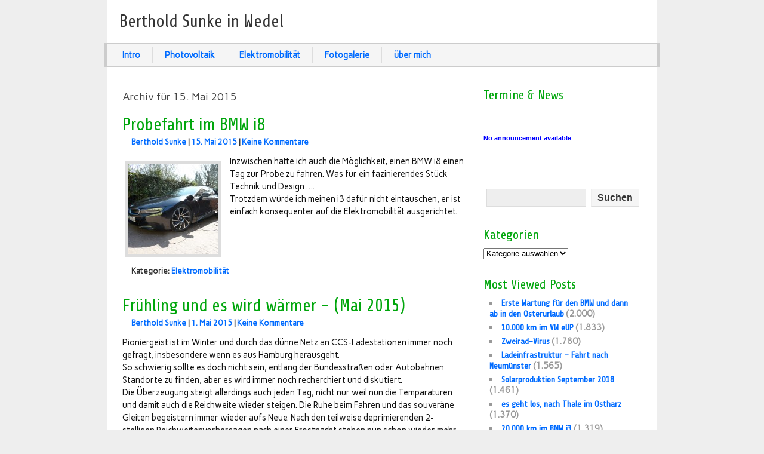

--- FILE ---
content_type: text/html; charset=UTF-8
request_url: http://www.sunke-wedel.de/2015/05/
body_size: 9998
content:
<!DOCTYPE html><!-- HTML 5 -->
<html lang="de">

<head>
	<meta http-equiv="Content-Type" content="text/html; charset=UTF-8" />
	<link rel="pingback" href="http://www.sunke-wedel.de/xmlrpc.php" />
	
	<title>Mai | 2015 | Berthold Sunke in Wedel</title>
	
<meta name='robots' content='max-image-preview:large' />
<link rel='dns-prefetch' href='//fonts.googleapis.com' />
<link rel="alternate" type="application/rss+xml" title="Berthold Sunke in Wedel &raquo; Feed" href="http://www.sunke-wedel.de/feed/" />
<link rel="alternate" type="application/rss+xml" title="Berthold Sunke in Wedel &raquo; Kommentar-Feed" href="http://www.sunke-wedel.de/comments/feed/" />
<style id='wp-img-auto-sizes-contain-inline-css' type='text/css'>
img:is([sizes=auto i],[sizes^="auto," i]){contain-intrinsic-size:3000px 1500px}
/*# sourceURL=wp-img-auto-sizes-contain-inline-css */
</style>

<link rel='stylesheet' id='twb-open-sans-css' href='https://fonts.googleapis.com/css?family=Open+Sans%3A300%2C400%2C500%2C600%2C700%2C800&#038;display=swap&#038;ver=e7a261448b453cb0061448c40fc8733a' type='text/css' media='all' />
<link rel='stylesheet' id='twbbwg-global-css' href='http://www.sunke-wedel.de/wp-content/plugins/photo-gallery/booster/assets/css/global.css?ver=1.0.0' type='text/css' media='all' />
<link rel='stylesheet' id='dashicons-css' href='http://www.sunke-wedel.de/wp-includes/css/dashicons.min.css?ver=e7a261448b453cb0061448c40fc8733a' type='text/css' media='all' />
<link rel='stylesheet' id='post-views-counter-frontend-css' href='http://www.sunke-wedel.de/wp-content/plugins/post-views-counter/css/frontend.css?ver=1.7.0' type='text/css' media='all' />
<style id='wp-emoji-styles-inline-css' type='text/css'>

	img.wp-smiley, img.emoji {
		display: inline !important;
		border: none !important;
		box-shadow: none !important;
		height: 1em !important;
		width: 1em !important;
		margin: 0 0.07em !important;
		vertical-align: -0.1em !important;
		background: none !important;
		padding: 0 !important;
	}
/*# sourceURL=wp-emoji-styles-inline-css */
</style>
<link rel='stylesheet' id='wp-block-library-css' href='http://www.sunke-wedel.de/wp-includes/css/dist/block-library/style.min.css?ver=e7a261448b453cb0061448c40fc8733a' type='text/css' media='all' />
<style id='global-styles-inline-css' type='text/css'>
:root{--wp--preset--aspect-ratio--square: 1;--wp--preset--aspect-ratio--4-3: 4/3;--wp--preset--aspect-ratio--3-4: 3/4;--wp--preset--aspect-ratio--3-2: 3/2;--wp--preset--aspect-ratio--2-3: 2/3;--wp--preset--aspect-ratio--16-9: 16/9;--wp--preset--aspect-ratio--9-16: 9/16;--wp--preset--color--black: #000000;--wp--preset--color--cyan-bluish-gray: #abb8c3;--wp--preset--color--white: #ffffff;--wp--preset--color--pale-pink: #f78da7;--wp--preset--color--vivid-red: #cf2e2e;--wp--preset--color--luminous-vivid-orange: #ff6900;--wp--preset--color--luminous-vivid-amber: #fcb900;--wp--preset--color--light-green-cyan: #7bdcb5;--wp--preset--color--vivid-green-cyan: #00d084;--wp--preset--color--pale-cyan-blue: #8ed1fc;--wp--preset--color--vivid-cyan-blue: #0693e3;--wp--preset--color--vivid-purple: #9b51e0;--wp--preset--gradient--vivid-cyan-blue-to-vivid-purple: linear-gradient(135deg,rgb(6,147,227) 0%,rgb(155,81,224) 100%);--wp--preset--gradient--light-green-cyan-to-vivid-green-cyan: linear-gradient(135deg,rgb(122,220,180) 0%,rgb(0,208,130) 100%);--wp--preset--gradient--luminous-vivid-amber-to-luminous-vivid-orange: linear-gradient(135deg,rgb(252,185,0) 0%,rgb(255,105,0) 100%);--wp--preset--gradient--luminous-vivid-orange-to-vivid-red: linear-gradient(135deg,rgb(255,105,0) 0%,rgb(207,46,46) 100%);--wp--preset--gradient--very-light-gray-to-cyan-bluish-gray: linear-gradient(135deg,rgb(238,238,238) 0%,rgb(169,184,195) 100%);--wp--preset--gradient--cool-to-warm-spectrum: linear-gradient(135deg,rgb(74,234,220) 0%,rgb(151,120,209) 20%,rgb(207,42,186) 40%,rgb(238,44,130) 60%,rgb(251,105,98) 80%,rgb(254,248,76) 100%);--wp--preset--gradient--blush-light-purple: linear-gradient(135deg,rgb(255,206,236) 0%,rgb(152,150,240) 100%);--wp--preset--gradient--blush-bordeaux: linear-gradient(135deg,rgb(254,205,165) 0%,rgb(254,45,45) 50%,rgb(107,0,62) 100%);--wp--preset--gradient--luminous-dusk: linear-gradient(135deg,rgb(255,203,112) 0%,rgb(199,81,192) 50%,rgb(65,88,208) 100%);--wp--preset--gradient--pale-ocean: linear-gradient(135deg,rgb(255,245,203) 0%,rgb(182,227,212) 50%,rgb(51,167,181) 100%);--wp--preset--gradient--electric-grass: linear-gradient(135deg,rgb(202,248,128) 0%,rgb(113,206,126) 100%);--wp--preset--gradient--midnight: linear-gradient(135deg,rgb(2,3,129) 0%,rgb(40,116,252) 100%);--wp--preset--font-size--small: 13px;--wp--preset--font-size--medium: 20px;--wp--preset--font-size--large: 36px;--wp--preset--font-size--x-large: 42px;--wp--preset--spacing--20: 0.44rem;--wp--preset--spacing--30: 0.67rem;--wp--preset--spacing--40: 1rem;--wp--preset--spacing--50: 1.5rem;--wp--preset--spacing--60: 2.25rem;--wp--preset--spacing--70: 3.38rem;--wp--preset--spacing--80: 5.06rem;--wp--preset--shadow--natural: 6px 6px 9px rgba(0, 0, 0, 0.2);--wp--preset--shadow--deep: 12px 12px 50px rgba(0, 0, 0, 0.4);--wp--preset--shadow--sharp: 6px 6px 0px rgba(0, 0, 0, 0.2);--wp--preset--shadow--outlined: 6px 6px 0px -3px rgb(255, 255, 255), 6px 6px rgb(0, 0, 0);--wp--preset--shadow--crisp: 6px 6px 0px rgb(0, 0, 0);}:where(.is-layout-flex){gap: 0.5em;}:where(.is-layout-grid){gap: 0.5em;}body .is-layout-flex{display: flex;}.is-layout-flex{flex-wrap: wrap;align-items: center;}.is-layout-flex > :is(*, div){margin: 0;}body .is-layout-grid{display: grid;}.is-layout-grid > :is(*, div){margin: 0;}:where(.wp-block-columns.is-layout-flex){gap: 2em;}:where(.wp-block-columns.is-layout-grid){gap: 2em;}:where(.wp-block-post-template.is-layout-flex){gap: 1.25em;}:where(.wp-block-post-template.is-layout-grid){gap: 1.25em;}.has-black-color{color: var(--wp--preset--color--black) !important;}.has-cyan-bluish-gray-color{color: var(--wp--preset--color--cyan-bluish-gray) !important;}.has-white-color{color: var(--wp--preset--color--white) !important;}.has-pale-pink-color{color: var(--wp--preset--color--pale-pink) !important;}.has-vivid-red-color{color: var(--wp--preset--color--vivid-red) !important;}.has-luminous-vivid-orange-color{color: var(--wp--preset--color--luminous-vivid-orange) !important;}.has-luminous-vivid-amber-color{color: var(--wp--preset--color--luminous-vivid-amber) !important;}.has-light-green-cyan-color{color: var(--wp--preset--color--light-green-cyan) !important;}.has-vivid-green-cyan-color{color: var(--wp--preset--color--vivid-green-cyan) !important;}.has-pale-cyan-blue-color{color: var(--wp--preset--color--pale-cyan-blue) !important;}.has-vivid-cyan-blue-color{color: var(--wp--preset--color--vivid-cyan-blue) !important;}.has-vivid-purple-color{color: var(--wp--preset--color--vivid-purple) !important;}.has-black-background-color{background-color: var(--wp--preset--color--black) !important;}.has-cyan-bluish-gray-background-color{background-color: var(--wp--preset--color--cyan-bluish-gray) !important;}.has-white-background-color{background-color: var(--wp--preset--color--white) !important;}.has-pale-pink-background-color{background-color: var(--wp--preset--color--pale-pink) !important;}.has-vivid-red-background-color{background-color: var(--wp--preset--color--vivid-red) !important;}.has-luminous-vivid-orange-background-color{background-color: var(--wp--preset--color--luminous-vivid-orange) !important;}.has-luminous-vivid-amber-background-color{background-color: var(--wp--preset--color--luminous-vivid-amber) !important;}.has-light-green-cyan-background-color{background-color: var(--wp--preset--color--light-green-cyan) !important;}.has-vivid-green-cyan-background-color{background-color: var(--wp--preset--color--vivid-green-cyan) !important;}.has-pale-cyan-blue-background-color{background-color: var(--wp--preset--color--pale-cyan-blue) !important;}.has-vivid-cyan-blue-background-color{background-color: var(--wp--preset--color--vivid-cyan-blue) !important;}.has-vivid-purple-background-color{background-color: var(--wp--preset--color--vivid-purple) !important;}.has-black-border-color{border-color: var(--wp--preset--color--black) !important;}.has-cyan-bluish-gray-border-color{border-color: var(--wp--preset--color--cyan-bluish-gray) !important;}.has-white-border-color{border-color: var(--wp--preset--color--white) !important;}.has-pale-pink-border-color{border-color: var(--wp--preset--color--pale-pink) !important;}.has-vivid-red-border-color{border-color: var(--wp--preset--color--vivid-red) !important;}.has-luminous-vivid-orange-border-color{border-color: var(--wp--preset--color--luminous-vivid-orange) !important;}.has-luminous-vivid-amber-border-color{border-color: var(--wp--preset--color--luminous-vivid-amber) !important;}.has-light-green-cyan-border-color{border-color: var(--wp--preset--color--light-green-cyan) !important;}.has-vivid-green-cyan-border-color{border-color: var(--wp--preset--color--vivid-green-cyan) !important;}.has-pale-cyan-blue-border-color{border-color: var(--wp--preset--color--pale-cyan-blue) !important;}.has-vivid-cyan-blue-border-color{border-color: var(--wp--preset--color--vivid-cyan-blue) !important;}.has-vivid-purple-border-color{border-color: var(--wp--preset--color--vivid-purple) !important;}.has-vivid-cyan-blue-to-vivid-purple-gradient-background{background: var(--wp--preset--gradient--vivid-cyan-blue-to-vivid-purple) !important;}.has-light-green-cyan-to-vivid-green-cyan-gradient-background{background: var(--wp--preset--gradient--light-green-cyan-to-vivid-green-cyan) !important;}.has-luminous-vivid-amber-to-luminous-vivid-orange-gradient-background{background: var(--wp--preset--gradient--luminous-vivid-amber-to-luminous-vivid-orange) !important;}.has-luminous-vivid-orange-to-vivid-red-gradient-background{background: var(--wp--preset--gradient--luminous-vivid-orange-to-vivid-red) !important;}.has-very-light-gray-to-cyan-bluish-gray-gradient-background{background: var(--wp--preset--gradient--very-light-gray-to-cyan-bluish-gray) !important;}.has-cool-to-warm-spectrum-gradient-background{background: var(--wp--preset--gradient--cool-to-warm-spectrum) !important;}.has-blush-light-purple-gradient-background{background: var(--wp--preset--gradient--blush-light-purple) !important;}.has-blush-bordeaux-gradient-background{background: var(--wp--preset--gradient--blush-bordeaux) !important;}.has-luminous-dusk-gradient-background{background: var(--wp--preset--gradient--luminous-dusk) !important;}.has-pale-ocean-gradient-background{background: var(--wp--preset--gradient--pale-ocean) !important;}.has-electric-grass-gradient-background{background: var(--wp--preset--gradient--electric-grass) !important;}.has-midnight-gradient-background{background: var(--wp--preset--gradient--midnight) !important;}.has-small-font-size{font-size: var(--wp--preset--font-size--small) !important;}.has-medium-font-size{font-size: var(--wp--preset--font-size--medium) !important;}.has-large-font-size{font-size: var(--wp--preset--font-size--large) !important;}.has-x-large-font-size{font-size: var(--wp--preset--font-size--x-large) !important;}
/*# sourceURL=global-styles-inline-css */
</style>

<style id='classic-theme-styles-inline-css' type='text/css'>
/*! This file is auto-generated */
.wp-block-button__link{color:#fff;background-color:#32373c;border-radius:9999px;box-shadow:none;text-decoration:none;padding:calc(.667em + 2px) calc(1.333em + 2px);font-size:1.125em}.wp-block-file__button{background:#32373c;color:#fff;text-decoration:none}
/*# sourceURL=/wp-includes/css/classic-themes.min.css */
</style>
<link rel='stylesheet' id='bwg_fonts-css' href='http://www.sunke-wedel.de/wp-content/plugins/photo-gallery/css/bwg-fonts/fonts.css?ver=0.0.1' type='text/css' media='all' />
<link rel='stylesheet' id='sumoselect-css' href='http://www.sunke-wedel.de/wp-content/plugins/photo-gallery/css/sumoselect.min.css?ver=3.4.6' type='text/css' media='all' />
<link rel='stylesheet' id='mCustomScrollbar-css' href='http://www.sunke-wedel.de/wp-content/plugins/photo-gallery/css/jquery.mCustomScrollbar.min.css?ver=3.1.5' type='text/css' media='all' />
<link rel='stylesheet' id='bwg_frontend-css' href='http://www.sunke-wedel.de/wp-content/plugins/photo-gallery/css/styles.min.css?ver=1.8.35' type='text/css' media='all' />
<link rel='stylesheet' id='zeeCompany_stylesheet-css' href='http://www.sunke-wedel.de/wp-content/themes/zeecompany/style.css?ver=e7a261448b453cb0061448c40fc8733a' type='text/css' media='all' />
<link rel='stylesheet' id='zeeCompany_colorscheme-css' href='http://www.sunke-wedel.de/wp-content/themes/zeecompany/includes/css/colorschemes/standard.css?ver=e7a261448b453cb0061448c40fc8733a' type='text/css' media='all' />
<link rel='stylesheet' id='themezee_default_font-css' href='http://fonts.googleapis.com/css?family=Share&#038;ver=e7a261448b453cb0061448c40fc8733a' type='text/css' media='all' />
<link rel='stylesheet' id='themezee_default_font_two-css' href='http://fonts.googleapis.com/css?family=Carme&#038;ver=e7a261448b453cb0061448c40fc8733a' type='text/css' media='all' />
<link rel='stylesheet' id='tablepress-default-css' href='http://www.sunke-wedel.de/wp-content/tablepress-combined.min.css?ver=56' type='text/css' media='all' />
<script type="text/javascript" src="http://www.sunke-wedel.de/wp-includes/js/jquery/jquery.min.js?ver=3.7.1" id="jquery-core-js"></script>
<script type="text/javascript" src="http://www.sunke-wedel.de/wp-includes/js/jquery/jquery-migrate.min.js?ver=3.4.1" id="jquery-migrate-js"></script>
<script type="text/javascript" src="http://www.sunke-wedel.de/wp-content/plugins/photo-gallery/booster/assets/js/circle-progress.js?ver=1.2.2" id="twbbwg-circle-js"></script>
<script type="text/javascript" id="twbbwg-global-js-extra">
/* <![CDATA[ */
var twb = {"nonce":"6f7ba5a584","ajax_url":"https://www.sunke-wedel.de/wp-admin/admin-ajax.php","plugin_url":"http://www.sunke-wedel.de/wp-content/plugins/photo-gallery/booster","href":"https://www.sunke-wedel.de/wp-admin/admin.php?page=twbbwg_photo-gallery"};
var twb = {"nonce":"6f7ba5a584","ajax_url":"https://www.sunke-wedel.de/wp-admin/admin-ajax.php","plugin_url":"http://www.sunke-wedel.de/wp-content/plugins/photo-gallery/booster","href":"https://www.sunke-wedel.de/wp-admin/admin.php?page=twbbwg_photo-gallery"};
//# sourceURL=twbbwg-global-js-extra
/* ]]> */
</script>
<script type="text/javascript" src="http://www.sunke-wedel.de/wp-content/plugins/photo-gallery/booster/assets/js/global.js?ver=1.0.0" id="twbbwg-global-js"></script>
<script type="text/javascript" src="http://www.sunke-wedel.de/wp-content/plugins/photo-gallery/js/jquery.sumoselect.min.js?ver=3.4.6" id="sumoselect-js"></script>
<script type="text/javascript" src="http://www.sunke-wedel.de/wp-content/plugins/photo-gallery/js/tocca.min.js?ver=2.0.9" id="bwg_mobile-js"></script>
<script type="text/javascript" src="http://www.sunke-wedel.de/wp-content/plugins/photo-gallery/js/jquery.mCustomScrollbar.concat.min.js?ver=3.1.5" id="mCustomScrollbar-js"></script>
<script type="text/javascript" src="http://www.sunke-wedel.de/wp-content/plugins/photo-gallery/js/jquery.fullscreen.min.js?ver=0.6.0" id="jquery-fullscreen-js"></script>
<script type="text/javascript" id="bwg_frontend-js-extra">
/* <![CDATA[ */
var bwg_objectsL10n = {"bwg_field_required":"Feld ist erforderlich.","bwg_mail_validation":"Dies ist keine g\u00fcltige E-Mail-Adresse.","bwg_search_result":"Es gibt keine Bilder, die deiner Suche entsprechen.","bwg_select_tag":"Select Tag","bwg_order_by":"Order By","bwg_search":"Suchen","bwg_show_ecommerce":"Show Ecommerce","bwg_hide_ecommerce":"Hide Ecommerce","bwg_show_comments":"Kommentare anzeigen","bwg_hide_comments":"Kommentare ausblenden","bwg_restore":"Wiederherstellen","bwg_maximize":"Maximieren","bwg_fullscreen":"Vollbild","bwg_exit_fullscreen":"Vollbild verlassen","bwg_search_tag":"SEARCH...","bwg_tag_no_match":"No tags found","bwg_all_tags_selected":"All tags selected","bwg_tags_selected":"tags selected","play":"Wiedergeben","pause":"Pause","is_pro":"","bwg_play":"Wiedergeben","bwg_pause":"Pause","bwg_hide_info":"Info ausblenden","bwg_show_info":"Info anzeigen","bwg_hide_rating":"Hide rating","bwg_show_rating":"Show rating","ok":"Ok","cancel":"Cancel","select_all":"Select all","lazy_load":"0","lazy_loader":"http://www.sunke-wedel.de/wp-content/plugins/photo-gallery/images/ajax_loader.png","front_ajax":"0","bwg_tag_see_all":"see all tags","bwg_tag_see_less":"see less tags"};
//# sourceURL=bwg_frontend-js-extra
/* ]]> */
</script>
<script type="text/javascript" src="http://www.sunke-wedel.de/wp-content/plugins/photo-gallery/js/scripts.min.js?ver=1.8.35" id="bwg_frontend-js"></script>
<script type="text/javascript" src="http://www.sunke-wedel.de/wp-content/themes/zeecompany/includes/js/jquery.cycle.all.min.js?ver=e7a261448b453cb0061448c40fc8733a" id="zee_jquery-cycle-js"></script>
<link rel="EditURI" type="application/rsd+xml" title="RSD" href="https://www.sunke-wedel.de/xmlrpc.php?rsd" />

<script type="text/javascript">
				//<![CDATA[
					jQuery(document).ready(function($) {
						$('#nav ul').css({display: 'none'}); // Opera Fix
						$('#nav li').hover(function(){
							$(this).find('ul:first').css({visibility: 'visible',display: 'none'}).show(300);
						},function(){
							$(this).find('ul:first').css({visibility: 'hidden'});
						});
					});
				//]]>
				</script><style type="text/css"></style><style type="text/css">
        #custom_header img {
			margin-top: 2px;
        }
    </style></head>

<body class="archive date wp-theme-zeecompany">

<div id="wrapper">

		<div id="header">
	
		<div id="topnavi">
						<div class="clear"></div>
		</div>

		<div id="logo">
									<a href="http://www.sunke-wedel.de/"><h1>Berthold Sunke in Wedel</h1></a>
						</div>
		<div class="clear"></div>
		
		<div id="navi">
			<ul id="nav" class="menu"><li id="menu-item-10" class="menu-item menu-item-type-post_type menu-item-object-page menu-item-home menu-item-10"><a href="http://www.sunke-wedel.de/intro-photovoltaik-und-elektromobilitaet/">Intro</a></li>
<li id="menu-item-19" class="menu-item menu-item-type-post_type menu-item-object-page menu-item-19"><a href="http://www.sunke-wedel.de/photovoltaik/">Photovoltaik</a></li>
<li id="menu-item-20" class="menu-item menu-item-type-post_type menu-item-object-page menu-item-20"><a href="http://www.sunke-wedel.de/elektromobiltaet/">Elektromobilität</a></li>
<li id="menu-item-83" class="menu-item menu-item-type-post_type menu-item-object-page menu-item-83"><a href="http://www.sunke-wedel.de/photogalerie/">Fotogalerie</a></li>
<li id="menu-item-21" class="menu-item menu-item-type-post_type menu-item-object-page menu-item-21"><a href="http://www.sunke-wedel.de/ueber-mich/">über mich</a></li>
</ul>			<div class="clear"></div>
		</div>
		
	
	</div>
	
	<div id="wrap">
		
		<div id="content">
		
		<h2 class="arh">Archiv für 15. Mai 2015</h2>
				
				
			<div id="post-106" class="post-106 post type-post status-publish format-standard has-post-thumbnail hentry category-elektromobilitaet">
			
				<h2 class="post-title"><a href="http://www.sunke-wedel.de/probefahrt-im-bmw-i8/" rel="bookmark">Probefahrt im BMW i8</a></h2>
				
				<div class="postmeta"><span class="author"><a href="http://www.sunke-wedel.de/author/berthold/" title="Beiträge von Berthold Sunke" rel="author">Berthold Sunke</a> | </span><span class="date"><a href="http://www.sunke-wedel.de/probefahrt-im-bmw-i8/">15. Mai 2015</a> | </span><span class="comment"><a href="http://www.sunke-wedel.de/probefahrt-im-bmw-i8/#respond">Keine Kommentare</a></span></div>
				
				<div class="entry">
					<a href="http://www.sunke-wedel.de/probefahrt-im-bmw-i8/" rel="bookmark"><img width="150" height="150" src="http://www.sunke-wedel.de/wp-content/uploads/2015/06/BMW-i8-01-150x150.jpg" class="alignleft wp-post-image" alt="" decoding="async" /></a>
					<div class="paragraph">Inzwischen hatte ich auch die Möglichkeit, einen BMW i8 einen Tag zur Probe zu fahren. Was für ein fazinierendes Stück Technik und Design &#8230;.</div>
<div class="paragraph">Trotzdem würde ich meinen i3 dafür nicht eintauschen, er ist einfach konsequenter auf die Elektromobilität ausgerichtet.</div>
					<div class="clear"></div>
									</div>
				
				<div class="postinfo">	<span class="folder">Kategorie: <a href="http://www.sunke-wedel.de/category/elektromobilitaet/" rel="category tag">Elektromobilität</a></span>
	<span class="tag"></span>
</div>

			</div>		
			<div id="post-100" class="post-100 post type-post status-publish format-standard hentry category-elektromobilitaet">
			
				<h2 class="post-title"><a href="http://www.sunke-wedel.de/fruehling-und-es-wird-waermer-mai-2015/" rel="bookmark">Frühling und es wird wärmer &#8211; (Mai 2015)</a></h2>
				
				<div class="postmeta"><span class="author"><a href="http://www.sunke-wedel.de/author/berthold/" title="Beiträge von Berthold Sunke" rel="author">Berthold Sunke</a> | </span><span class="date"><a href="http://www.sunke-wedel.de/fruehling-und-es-wird-waermer-mai-2015/">1. Mai 2015</a> | </span><span class="comment"><a href="http://www.sunke-wedel.de/fruehling-und-es-wird-waermer-mai-2015/#respond">Keine Kommentare</a></span></div>
				
				<div class="entry">
					<a href="http://www.sunke-wedel.de/fruehling-und-es-wird-waermer-mai-2015/" rel="bookmark"></a>
					<div class="post-content detail-view">
<div class="paragraph">
<div class="paragraph">Pioniergeist ist im Winter und durch das dünne Netz an CCS-Ladestationen immer noch gefragt, insbesondere wenn es aus Hamburg herausgeht.<br />
So schwierig sollte es doch nicht sein, entlang der Bundesstraßen oder Autobahnen Standorte zu finden, aber es wird immer noch recherchiert und diskutiert.</div>
<div class="paragraph">Die Überzeugung steigt allerdings auch jeden Tag, nicht nur weil nun die Temparaturen und damit auch die Reichweite wieder steigen. Die Ruhe beim Fahren und das souveräne Gleiten begeistern immer wieder aufs Neue. Nach den teilweise deprimierenden 2-stelligen Reichweitenvorhersagen nach einer Frostnacht stehen nun schon wieder mehr als 140 km auf dem Bildschirm (bei voller Batterie).</div>
<p> <a href="http://www.sunke-wedel.de/fruehling-und-es-wird-waermer-mai-2015/#more-100" class="more-link">&raquo; Weiterlesen</a></div>
</div>
					<div class="clear"></div>
									</div>
				
				<div class="postinfo">	<span class="folder">Kategorie: <a href="http://www.sunke-wedel.de/category/elektromobilitaet/" rel="category tag">Elektromobilität</a></span>
	<span class="tag"></span>
</div>

			</div>		
			<div id="post-96" class="post-96 post type-post status-publish format-standard hentry category-elektromobilitaet">
			
				<h2 class="post-title"><a href="http://www.sunke-wedel.de/ergaenzungsmobilitaet-ostern-2015/" rel="bookmark">Ergänzungsmobilität &#8211; Ostern 2015</a></h2>
				
				<div class="postmeta"><span class="author"><a href="http://www.sunke-wedel.de/author/berthold/" title="Beiträge von Berthold Sunke" rel="author">Berthold Sunke</a> | </span><span class="date"><a href="http://www.sunke-wedel.de/ergaenzungsmobilitaet-ostern-2015/">1. Mai 2015</a> | </span><span class="comment"><a href="http://www.sunke-wedel.de/ergaenzungsmobilitaet-ostern-2015/#respond">Keine Kommentare</a></span></div>
				
				<div class="entry">
					<a href="http://www.sunke-wedel.de/ergaenzungsmobilitaet-ostern-2015/" rel="bookmark"></a>
					<p>Für den Osterurlaub haben wir uns das Breisgau mit einigen Ausflügen ins Elsass ausgesucht. Diesen Urlaub am Kaiserstuhl wollten wir zu fünft verbringen. Neben einer möglichen Bahnreise standen die Angebote zur Ergänzungsmobilität bei BMW und VW zur Auswahl.</p>
<ul>
<li>BMW: Rabatt auf eine Anmietung bei Sixt</li>
<li>VW: 30 Tage im Jahr ein kostenloser Mietwagen</li>
</ul>
<p> <a href="http://www.sunke-wedel.de/ergaenzungsmobilitaet-ostern-2015/#more-96" class="more-link">&raquo; Weiterlesen</a></p>
					<div class="clear"></div>
									</div>
				
				<div class="postinfo">	<span class="folder">Kategorie: <a href="http://www.sunke-wedel.de/category/elektromobilitaet/" rel="category tag">Elektromobilität</a></span>
	<span class="tag"></span>
</div>

			</div>
							<div class="more_posts">
					<span class="post_links"> &nbsp; </span>
				</div>
						

					
		</div>
		
		
<div id="sidebar">
		<ul>

<li id="news announcement scroll" class="widget widget_news_announcement"><h2 class="widgettitle">Termine & News</h2>
<script language="JavaScript" type="text/javascript">
	v_font='verdana,arial,sans-serif';
	v_fontSize='11px';
	v_fontSizeNS4='11px';
	v_fontWeight='blod';
	v_fontColor='#0000FF';
	v_textDecoration='none';
	v_fontColorHover='#FFFFFF';
	v_textDecorationHover='none';
	v_top=0;
	v_left=0;
	v_width=180;
	v_height=100;
	v_paddingTop=0;
	v_paddingLeft=0;
	v_position='relative';
	v_timeout=3000;
	v_slideSpeed=1;
	v_slideDirection=0;
	v_pauseOnMouseOver=true;
	v_slideStep=1;
	v_textAlign='left';
	v_textVAlign='middle';
	v_bgColor='transparent';
</script>

	<div id="display_news">
		<script language="JavaScript" type="text/javascript">
			v_content=[['','No announcement available',''],['','No announcement available','']]
		</script>
	</div>
	</li>
<li id="search-2" class="widget widget_search"><form role="search" method="get" id="searchform" class="searchform" action="http://www.sunke-wedel.de/">
				<div>
					<label class="screen-reader-text" for="s">Suche nach:</label>
					<input type="text" value="" name="s" id="s" />
					<input type="submit" id="searchsubmit" value="Suchen" />
				</div>
			</form></li>
<li id="categories-2" class="widget widget_categories"><h2 class="widgettitle">Kategorien</h2>
<form action="http://www.sunke-wedel.de" method="get"><label class="screen-reader-text" for="cat">Kategorien</label><select  name='cat' id='cat' class='postform'>
	<option value='-1'>Kategorie auswählen</option>
	<option class="level-0" value="8">Elektromobilität&nbsp;&nbsp;(26)</option>
	<option class="level-0" value="9">Solar&nbsp;&nbsp;(38)</option>
	<option class="level-0" value="10">Termin&nbsp;&nbsp;(2)</option>
</select>
</form><script type="text/javascript">
/* <![CDATA[ */

( ( dropdownId ) => {
	const dropdown = document.getElementById( dropdownId );
	function onSelectChange() {
		setTimeout( () => {
			if ( 'escape' === dropdown.dataset.lastkey ) {
				return;
			}
			if ( dropdown.value && parseInt( dropdown.value ) > 0 && dropdown instanceof HTMLSelectElement ) {
				dropdown.parentElement.submit();
			}
		}, 250 );
	}
	function onKeyUp( event ) {
		if ( 'Escape' === event.key ) {
			dropdown.dataset.lastkey = 'escape';
		} else {
			delete dropdown.dataset.lastkey;
		}
	}
	function onClick() {
		delete dropdown.dataset.lastkey;
	}
	dropdown.addEventListener( 'keyup', onKeyUp );
	dropdown.addEventListener( 'click', onClick );
	dropdown.addEventListener( 'change', onSelectChange );
})( "cat" );

//# sourceURL=WP_Widget_Categories%3A%3Awidget
/* ]]> */
</script>
</li>
<li id="post_views_counter_list_widget-2" class="widget widget_post_views_counter_list_widget"><h2 class="widgettitle">Most Viewed Posts</h2>
<ul><li><a class="post-title" href="http://www.sunke-wedel.de/erste-wartung-fuer-den-bmw-und-dann-ab-in-den-osterurlaub/">Erste Wartung für den BMW und dann ab in den Osterurlaub</a> <span class="count">(2.000)</span></li><li><a class="post-title" href="http://www.sunke-wedel.de/10-000-km-im-vw-eup/">10.000 km im VW eUP</a> <span class="count">(1.833)</span></li><li><a class="post-title" href="http://www.sunke-wedel.de/zweirad-virus/">Zweirad-Virus</a> <span class="count">(1.780)</span></li><li><a class="post-title" href="http://www.sunke-wedel.de/ladeinfrastruktur-fahrt-nach-neumuenster/">Ladeinfrastruktur &#8211; Fahrt nach Neumünster</a> <span class="count">(1.565)</span></li><li><a class="post-title" href="http://www.sunke-wedel.de/solarproduktion-september-2018/">Solarproduktion September 2018</a> <span class="count">(1.461)</span></li><li><a class="post-title" href="http://www.sunke-wedel.de/es-geht-los-nach-thale-im-ostharz/">es geht los, nach Thale im Ostharz</a> <span class="count">(1.370)</span></li><li><a class="post-title" href="http://www.sunke-wedel.de/20-000-km-im-bmw-i3/">20.000 km im BMW i3</a> <span class="count">(1.319)</span></li><li><a class="post-title" href="http://www.sunke-wedel.de/erste-wartung-beim-vw-eup/">erste Wartung beim VW eUP</a> <span class="count">(1.282)</span></li><li><a class="post-title" href="http://www.sunke-wedel.de/neulich-an-einer-oeffentlichen-ladestation/">Neulich, an einer öffentlichen Ladestation &#8230;..</a> <span class="count">(1.094)</span></li><li><a class="post-title" href="http://www.sunke-wedel.de/stromproduktion-oktober-2015/">Stromproduktion &#8211; Oktober 2015</a> <span class="count">(1.092)</span></li></ul></li>
<li id="text-2" class="widget widget_text"><h2 class="widgettitle">RSS-Feed abonnieren</h2>
			<div class="textwidget"><span style="text-decoration: underline;color: #0000FF"><strong><a style="color: #0000FF;text-decoration: underline" href="http://www.sunke-wedel.de/feed/">Feed Abonnement</a></strong></span></div>
		</li>
<li id="archives-2" class="widget widget_archive"><h2 class="widgettitle">Historie</h2>

			<ul>
					<li><a href='http://www.sunke-wedel.de/2020/04/'>April 2020</a>&nbsp;(1)</li>
	<li><a href='http://www.sunke-wedel.de/2020/02/'>Februar 2020</a>&nbsp;(2)</li>
	<li><a href='http://www.sunke-wedel.de/2020/01/'>Januar 2020</a>&nbsp;(1)</li>
	<li><a href='http://www.sunke-wedel.de/2019/11/'>November 2019</a>&nbsp;(1)</li>
	<li><a href='http://www.sunke-wedel.de/2019/10/'>Oktober 2019</a>&nbsp;(1)</li>
	<li><a href='http://www.sunke-wedel.de/2019/01/'>Januar 2019</a>&nbsp;(1)</li>
	<li><a href='http://www.sunke-wedel.de/2018/11/'>November 2018</a>&nbsp;(1)</li>
	<li><a href='http://www.sunke-wedel.de/2018/10/'>Oktober 2018</a>&nbsp;(1)</li>
	<li><a href='http://www.sunke-wedel.de/2018/09/'>September 2018</a>&nbsp;(1)</li>
	<li><a href='http://www.sunke-wedel.de/2018/07/'>Juli 2018</a>&nbsp;(1)</li>
	<li><a href='http://www.sunke-wedel.de/2018/05/'>Mai 2018</a>&nbsp;(1)</li>
	<li><a href='http://www.sunke-wedel.de/2018/04/'>April 2018</a>&nbsp;(1)</li>
	<li><a href='http://www.sunke-wedel.de/2018/03/'>März 2018</a>&nbsp;(1)</li>
	<li><a href='http://www.sunke-wedel.de/2018/02/'>Februar 2018</a>&nbsp;(1)</li>
	<li><a href='http://www.sunke-wedel.de/2018/01/'>Januar 2018</a>&nbsp;(2)</li>
	<li><a href='http://www.sunke-wedel.de/2017/12/'>Dezember 2017</a>&nbsp;(1)</li>
	<li><a href='http://www.sunke-wedel.de/2017/10/'>Oktober 2017</a>&nbsp;(2)</li>
	<li><a href='http://www.sunke-wedel.de/2017/09/'>September 2017</a>&nbsp;(1)</li>
	<li><a href='http://www.sunke-wedel.de/2017/08/'>August 2017</a>&nbsp;(1)</li>
	<li><a href='http://www.sunke-wedel.de/2017/06/'>Juni 2017</a>&nbsp;(1)</li>
	<li><a href='http://www.sunke-wedel.de/2017/04/'>April 2017</a>&nbsp;(1)</li>
	<li><a href='http://www.sunke-wedel.de/2017/03/'>März 2017</a>&nbsp;(1)</li>
	<li><a href='http://www.sunke-wedel.de/2017/02/'>Februar 2017</a>&nbsp;(1)</li>
	<li><a href='http://www.sunke-wedel.de/2017/01/'>Januar 2017</a>&nbsp;(2)</li>
	<li><a href='http://www.sunke-wedel.de/2016/12/'>Dezember 2016</a>&nbsp;(2)</li>
	<li><a href='http://www.sunke-wedel.de/2016/07/'>Juli 2016</a>&nbsp;(1)</li>
	<li><a href='http://www.sunke-wedel.de/2016/06/'>Juni 2016</a>&nbsp;(1)</li>
	<li><a href='http://www.sunke-wedel.de/2016/05/'>Mai 2016</a>&nbsp;(1)</li>
	<li><a href='http://www.sunke-wedel.de/2016/04/'>April 2016</a>&nbsp;(3)</li>
	<li><a href='http://www.sunke-wedel.de/2016/03/'>März 2016</a>&nbsp;(3)</li>
	<li><a href='http://www.sunke-wedel.de/2016/02/'>Februar 2016</a>&nbsp;(1)</li>
	<li><a href='http://www.sunke-wedel.de/2016/01/'>Januar 2016</a>&nbsp;(2)</li>
	<li><a href='http://www.sunke-wedel.de/2015/12/'>Dezember 2015</a>&nbsp;(1)</li>
	<li><a href='http://www.sunke-wedel.de/2015/11/'>November 2015</a>&nbsp;(4)</li>
	<li><a href='http://www.sunke-wedel.de/2015/10/'>Oktober 2015</a>&nbsp;(1)</li>
	<li><a href='http://www.sunke-wedel.de/2015/09/'>September 2015</a>&nbsp;(1)</li>
	<li><a href='http://www.sunke-wedel.de/2015/08/'>August 2015</a>&nbsp;(3)</li>
	<li><a href='http://www.sunke-wedel.de/2015/07/'>Juli 2015</a>&nbsp;(3)</li>
	<li><a href='http://www.sunke-wedel.de/2015/06/'>Juni 2015</a>&nbsp;(2)</li>
	<li><a href='http://www.sunke-wedel.de/2015/05/' aria-current="page">Mai 2015</a>&nbsp;(3)</li>
	<li><a href='http://www.sunke-wedel.de/2015/03/'>März 2015</a>&nbsp;(1)</li>
	<li><a href='http://www.sunke-wedel.de/2014/11/'>November 2014</a>&nbsp;(1)</li>
	<li><a href='http://www.sunke-wedel.de/2014/06/'>Juni 2014</a>&nbsp;(1)</li>
	<li><a href='http://www.sunke-wedel.de/2014/04/'>April 2014</a>&nbsp;(1)</li>
			</ul>

			</li>
	
	</ul>
		<div class="clear"></div>
</div>
	</div>
	
	<div class="clear"></div>
		
				<div id="footer">
			<span style="text-decoration: underline;color: #0000FF"><strong><a style="color: #0000FF;text-decoration: underline" href="http://www.sunke-wedel.de/index.php/ueber-mich/">(c) Berthold Sunke 2015</a></strong></span> <span style="text-decoration: underline;color: #0000FF"><strong><a style="color: #0000FF;text-decoration: underline" href="http://www.sunke-wedel.de/index.php/impressum-und-rechtliches/">Impressum</a></strong></span> <span style="text-decoration: underline"><span style="color: #0000FF;text-decoration: underline"><strong>			<div class="credit_link">	<a href="http://themezee.com/themes/zeecompany/">zeeCompany Theme</a>
</div>
			<div class="clear"></div>
		</div>
			
</div><!-- end #wrapper -->

<script type="speculationrules">
{"prefetch":[{"source":"document","where":{"and":[{"href_matches":"/*"},{"not":{"href_matches":["/wp-*.php","/wp-admin/*","/wp-content/uploads/*","/wp-content/*","/wp-content/plugins/*","/wp-content/themes/zeecompany/*","/*\\?(.+)"]}},{"not":{"selector_matches":"a[rel~=\"nofollow\"]"}},{"not":{"selector_matches":".no-prefetch, .no-prefetch a"}}]},"eagerness":"conservative"}]}
</script>
		<style>
			:root {
				-webkit-user-select: none;
				-webkit-touch-callout: none;
				-ms-user-select: none;
				-moz-user-select: none;
				user-select: none;
			}
		</style>
		<script type="text/javascript">
			/*<![CDATA[*/
			document.oncontextmenu = function(event) {
				if (event.target.tagName != 'INPUT' && event.target.tagName != 'TEXTAREA') {
					event.preventDefault();
				}
			};
			document.ondragstart = function() {
				if (event.target.tagName != 'INPUT' && event.target.tagName != 'TEXTAREA') {
					event.preventDefault();
				}
			};
			/*]]>*/
		</script>
		<script type="text/javascript" src="http://www.sunke-wedel.de/wp-content/plugins/news-announcement-scroll/gAnnounce/gAnnounce.js?ver=e7a261448b453cb0061448c40fc8733a" id="nas_gannounce-js"></script>
<script id="wp-emoji-settings" type="application/json">
{"baseUrl":"https://s.w.org/images/core/emoji/17.0.2/72x72/","ext":".png","svgUrl":"https://s.w.org/images/core/emoji/17.0.2/svg/","svgExt":".svg","source":{"concatemoji":"http://www.sunke-wedel.de/wp-includes/js/wp-emoji-release.min.js?ver=e7a261448b453cb0061448c40fc8733a"}}
</script>
<script type="module">
/* <![CDATA[ */
/*! This file is auto-generated */
const a=JSON.parse(document.getElementById("wp-emoji-settings").textContent),o=(window._wpemojiSettings=a,"wpEmojiSettingsSupports"),s=["flag","emoji"];function i(e){try{var t={supportTests:e,timestamp:(new Date).valueOf()};sessionStorage.setItem(o,JSON.stringify(t))}catch(e){}}function c(e,t,n){e.clearRect(0,0,e.canvas.width,e.canvas.height),e.fillText(t,0,0);t=new Uint32Array(e.getImageData(0,0,e.canvas.width,e.canvas.height).data);e.clearRect(0,0,e.canvas.width,e.canvas.height),e.fillText(n,0,0);const a=new Uint32Array(e.getImageData(0,0,e.canvas.width,e.canvas.height).data);return t.every((e,t)=>e===a[t])}function p(e,t){e.clearRect(0,0,e.canvas.width,e.canvas.height),e.fillText(t,0,0);var n=e.getImageData(16,16,1,1);for(let e=0;e<n.data.length;e++)if(0!==n.data[e])return!1;return!0}function u(e,t,n,a){switch(t){case"flag":return n(e,"\ud83c\udff3\ufe0f\u200d\u26a7\ufe0f","\ud83c\udff3\ufe0f\u200b\u26a7\ufe0f")?!1:!n(e,"\ud83c\udde8\ud83c\uddf6","\ud83c\udde8\u200b\ud83c\uddf6")&&!n(e,"\ud83c\udff4\udb40\udc67\udb40\udc62\udb40\udc65\udb40\udc6e\udb40\udc67\udb40\udc7f","\ud83c\udff4\u200b\udb40\udc67\u200b\udb40\udc62\u200b\udb40\udc65\u200b\udb40\udc6e\u200b\udb40\udc67\u200b\udb40\udc7f");case"emoji":return!a(e,"\ud83e\u1fac8")}return!1}function f(e,t,n,a){let r;const o=(r="undefined"!=typeof WorkerGlobalScope&&self instanceof WorkerGlobalScope?new OffscreenCanvas(300,150):document.createElement("canvas")).getContext("2d",{willReadFrequently:!0}),s=(o.textBaseline="top",o.font="600 32px Arial",{});return e.forEach(e=>{s[e]=t(o,e,n,a)}),s}function r(e){var t=document.createElement("script");t.src=e,t.defer=!0,document.head.appendChild(t)}a.supports={everything:!0,everythingExceptFlag:!0},new Promise(t=>{let n=function(){try{var e=JSON.parse(sessionStorage.getItem(o));if("object"==typeof e&&"number"==typeof e.timestamp&&(new Date).valueOf()<e.timestamp+604800&&"object"==typeof e.supportTests)return e.supportTests}catch(e){}return null}();if(!n){if("undefined"!=typeof Worker&&"undefined"!=typeof OffscreenCanvas&&"undefined"!=typeof URL&&URL.createObjectURL&&"undefined"!=typeof Blob)try{var e="postMessage("+f.toString()+"("+[JSON.stringify(s),u.toString(),c.toString(),p.toString()].join(",")+"));",a=new Blob([e],{type:"text/javascript"});const r=new Worker(URL.createObjectURL(a),{name:"wpTestEmojiSupports"});return void(r.onmessage=e=>{i(n=e.data),r.terminate(),t(n)})}catch(e){}i(n=f(s,u,c,p))}t(n)}).then(e=>{for(const n in e)a.supports[n]=e[n],a.supports.everything=a.supports.everything&&a.supports[n],"flag"!==n&&(a.supports.everythingExceptFlag=a.supports.everythingExceptFlag&&a.supports[n]);var t;a.supports.everythingExceptFlag=a.supports.everythingExceptFlag&&!a.supports.flag,a.supports.everything||((t=a.source||{}).concatemoji?r(t.concatemoji):t.wpemoji&&t.twemoji&&(r(t.twemoji),r(t.wpemoji)))});
//# sourceURL=http://www.sunke-wedel.de/wp-includes/js/wp-emoji-loader.min.js
/* ]]> */
</script>
</body>
</html>	

<!-- Page cached by LiteSpeed Cache 7.7 on 2026-01-09 02:32:02 -->